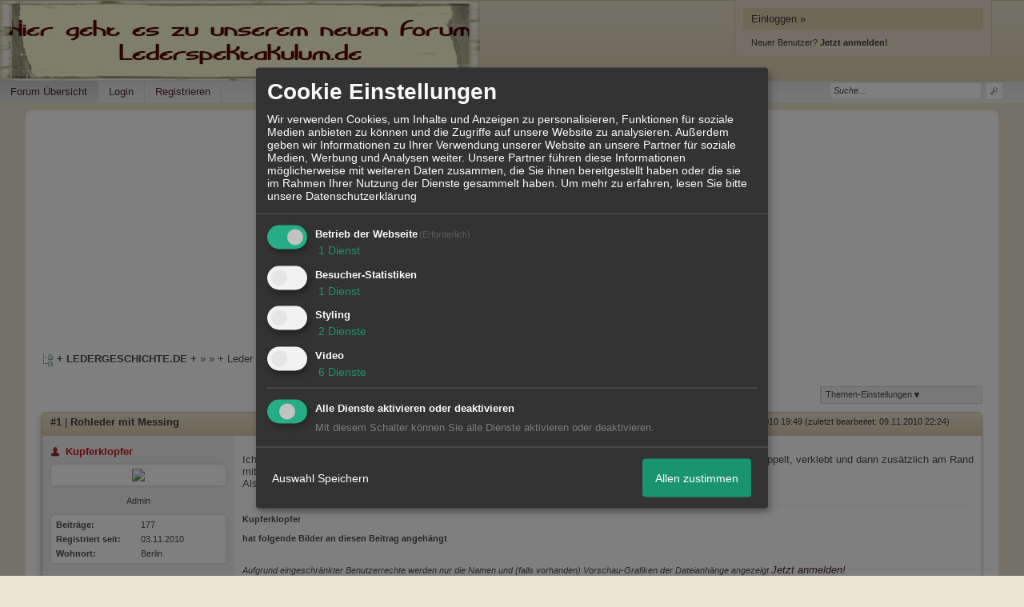

--- FILE ---
content_type: text/html; charset=utf-8
request_url: https://www.google.com/recaptcha/api2/aframe
body_size: 268
content:
<!DOCTYPE HTML><html><head><meta http-equiv="content-type" content="text/html; charset=UTF-8"></head><body><script nonce="Sh5Brkj_iecQUBRVVATnaw">/** Anti-fraud and anti-abuse applications only. See google.com/recaptcha */ try{var clients={'sodar':'https://pagead2.googlesyndication.com/pagead/sodar?'};window.addEventListener("message",function(a){try{if(a.source===window.parent){var b=JSON.parse(a.data);var c=clients[b['id']];if(c){var d=document.createElement('img');d.src=c+b['params']+'&rc='+(localStorage.getItem("rc::a")?sessionStorage.getItem("rc::b"):"");window.document.body.appendChild(d);sessionStorage.setItem("rc::e",parseInt(sessionStorage.getItem("rc::e")||0)+1);localStorage.setItem("rc::h",'1768848092674');}}}catch(b){}});window.parent.postMessage("_grecaptcha_ready", "*");}catch(b){}</script></body></html>